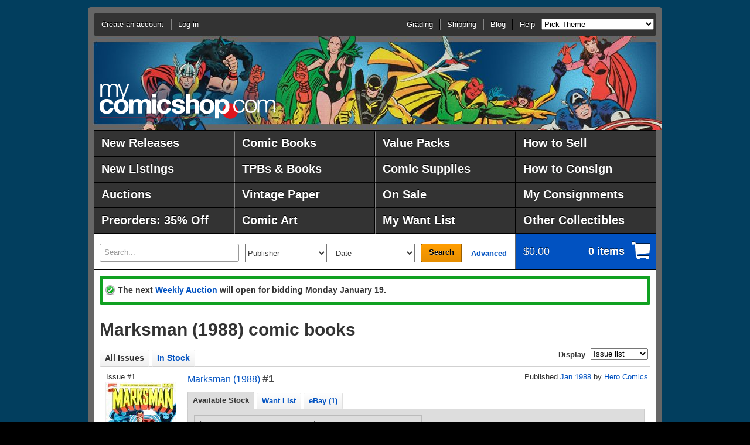

--- FILE ---
content_type: text/html;charset=UTF-8
request_url: https://www.mycomicshop.com/search?TID=281841
body_size: 8318
content:
<!DOCTYPE HTML PUBLIC "-//W3C//DTD HTML 4.01//EN" "http://www.w3.org/TR/html4/strict.dtd">
<html>
<head>
<!-- Google Tag Manager -->
<script>(function(w,d,s,l,i){w[l]=w[l]||[];w[l].push({'gtm.start':
new Date().getTime(),event:'gtm.js'});var f=d.getElementsByTagName(s)[0],
j=d.createElement(s),dl=l!='dataLayer'?'&l='+l:'';j.async=true;j.src=
'https://www.googletagmanager.com/gtm.js?id='+i+dl;f.parentNode.insertBefore(j,f);
})(window,document,'script','dataLayer','GTM-N59DZ8ZJ');</script>
<!-- End Google Tag Manager -->


<!-- Reddit Pixel -->
<script>
!function(w,d){if(!w.rdt){var p=w.rdt=function(){p.sendEvent?p.sendEvent.apply(p,arguments):p.callQueue.push(arguments)};p.callQueue=[];var t=d.createElement("script");t.src="https://www.redditstatic.com/ads/pixel.js",t.async=!0;var s=d.getElementsByTagName("script")[0];s.parentNode.insertBefore(t,s)}}(window,document);rdt('init','t2_jal5w');rdt('track', 'PageVisit');
</script>
<!-- DO NOT MODIFY UNLESS TO REPLACE A USER IDENTIFIER -->
<!-- End Reddit Pixel -->



<meta http-equiv="content-type" content="text/html; charset=utf-8">
<meta name="mssmarttagspreventparsing" content="true">
<meta http-equiv="imagetoolbar" content="no">
<meta name="msvalidate.01" content="EDFB82BEF45D0BF5A08167273571B0DF" />


<title>Marksman (1988) comic books</title>



<meta name="author" content="MyComicShop">

<link rel="icon" href="https://media.mycomicshop.com/assets/images/favicon.ico" type="image/x-icon">
<link rel="shortcut icon" href="https://media.mycomicshop.com/assets/images/favicon.ico" type="image/x-icon">



	
				
					
						
						

						<script src="//ajax.googleapis.com/ajax/libs/jquery/1.7.2/jquery.min.js"></script>
						<script src="//ajax.googleapis.com/ajax/libs/jqueryui/1.11.0/jquery-ui.min.js"></script>

						
							
								
								
									<LINK REL="stylesheet" href="/assets/www/Print-min.css" type="text/css" media="print">
								
								
									<LINK REL="stylesheet" href="/assets/www/Steel-min.css?ver=2" type="text/css">
								
								
							

							
							
								<script type="text/javascript" src="/assets/www/Steel.js"></script>
							
						
						
					
				
			
	<link rel="stylesheet" href="/js/jquery.countdown.css">
	<script src="/js/jquery.countdown.js"></script>

	



<!-- Meta Pixel Code -->
<script>
!function(f,b,e,v,n,t,s)
{if(f.fbq)return;n=f.fbq=function(){n.callMethod?
n.callMethod.apply(n,arguments):n.queue.push(arguments)};
if(!f._fbq)f._fbq=n;n.push=n;n.loaded=!0;n.version='2.0';
n.queue=[];t=b.createElement(e);t.async=!0;
t.src=v;s=b.getElementsByTagName(e)[0];
s.parentNode.insertBefore(t,s)}(window, document,'script',
'https://connect.facebook.net/en_US/fbevents.js');
fbq('init', '192524144601751');
fbq('track', 'PageView');
</script>
<noscript><img height="1" width="1" style="display:none"
src="https://www.facebook.com/tr?id=192524144601751&ev=PageView&noscript=1"
/></noscript>
<!-- End Meta Pixel Code -->


<!-- START Global site tag (gtag.js) - Google Ads: 1071189473 -->
<script async src="https://www.googletagmanager.com/gtag/js?id=AW-1071189473"></script>
<script>
  window.dataLayer = window.dataLayer || [];
  function gtag(){dataLayer.push(arguments);}
  gtag('js', new Date());

  gtag('config', 'AW-1071189473');





</script>
<!-- END Global site tag (gtag.js) - Google Ads: 1071189473 -->



<script async src="https://www.googletagmanager.com/gtag/js?id=G-ETPZ952XTZ"></script>
<script>
  window.dataLayer = window.dataLayer || [];
  function gtag(){dataLayer.push(arguments);}
  gtag('js', new Date());

  gtag('config', 'G-ETPZ952XTZ');
</script>
</head>
		


	<body class="cols-1 theme-avengersbronze1">

<!-- Google Tag Manager (noscript) -->
<noscript><iframe src="https://www.googletagmanager.com/ns.html?id=GTM-N59DZ8ZJ"
height="0" width="0" style="display:none;visibility:hidden"></iframe></noscript>
<!-- End Google Tag Manager (noscript) -->
<div id="page">
	<div id="header">
		<div id="logo"><a href="/">MyComicShop</a></div>
		<div class="nav-menu">
			<ul id="nav-session">
				
				
					<li class="account">
						<a href="https://www.mycomicshop.com/login">Create an account</a>
					</li>
					<li class="login">
						<a href="https://www.mycomicshop.com/login">Log in</a>
					</li>
				
			</ul>
			
				<ul class="nav-utility">
					<li><a href="/help/grading">Grading</a></li>
					<li><a href="/help/shipping">Shipping</a></li>
					<li><a href="https://mycomicshop.wordpress.com/">Blog</a></li>
					<li><a href="/help">Help</a></li>

					
					<li><select id="setbgtheme"><option value="">Pick Theme</option>
					<option value="minimize">[Minimize Header]</option>

					<option value="holidaychipdale1">Christmas: Chip &amp; Dale</option>
					<option value="holidayfrosty1">Christmas: Frosty</option>
					<option value="holidaysantastandard1">Christmas: Santa</option>
					<option value="holidayrudolph1">Christmas: Rudolph</option>
					<option value="holidaywoodywoodpecker1">Christmas: W. Woodpecker</option>

					<option value="adamstrange1">Adam Strange</option>
					<option value="anomaly1">Anomaly</option>
					<option value="aquaman1">Aquaman</option>
					<option value="archie1">Archie</option>
					<option value="avengers1">Avengers</option>
					<option value="avengersbronze1">Avengers-70s</option>
					<option value="batman1">Batman 1</option>
					<option value="batman2">Batman 2</option>
					<option value="bettyveronica1">Betty &amp; Veronica</option>
					<option value="blackpanther1">Black Panther</option>
					<option value="blackhawk1">Blackhawk</option>
					<option value="bone1">Bone</option>
					<option value="captainamerica1">Captain America</option>
					<option value="captainatom1">Captain Atom</option>
					<option value="captainmarvel1">Captain Marvel</option>
					<option value="casper1">Casper</option>
					<option value="cerebus1">Cerebus</option>
					<option value="conan1">Conan 1</option>
					<option value="conan2">Conan 2</option>
					<option value="daredevil1">Daredevil</option>
					<option value="deadpool1">Deadpool</option>
					<option value="defenders1">Defenders</option>
					<option value="dennismenace1">Dennis the Menace</option>
					<option value="drdoom1">Doctor Doom</option>
					<option value="drstrange1">Doctor Strange</option>
					<option value="donaldduck1">Donald Duck</option>
					<option value="dragonballz1">Dragonball Z</option>
					<option value="vaultofhorror1">EC: Vault of Horror</option>
					<option value="weirdscience1">EC: Weird Science</option>
					<option value="fantasticfour1">Fantastic Four</option>
					<option value="flash1">The Flash</option>
					<option value="fullmetalalchemist1">Full Metal Alchemist</option>
					<option value="galactus1">Galactus</option>
					<option value="ghostrider1">Ghost Rider</option>
					<option value="gijoe1">GI Joe</option>
					<option value="goon1">Goon</option>
					<option value="greenarrow1">Green Arrow</option>
					<option value="greengoblin1">Green Goblin</option>
					<option value="greenlantern1">Green Lantern</option>
					<option value="hawkman1">Hawkman</option>
					<option value="hellblazer1">Hellblazer</option>
					<option value="hellboy1">Hellboy</option>
					<option value="houseofmystery1">House of Mystery</option>
					<option value="hulk1">Incredible Hulk</option>
					<option value="invincible1">Invincible</option>
					<option value="ironfist1">Iron Fist</option>
					<option value="ironman1">Iron Man</option>
					<option value="jimmyolsen1">Jimmy Olsen</option>
					<option value="joker1">The Joker</option>
					<option value="justiceleague1">Justice League</option>
					<option value="legionofsuperheroes1">Legion of Super Heroes</option>
					<option value="lukecage1">Luke Cage</option>
					<option value="lulu1">Little Lulu</option>
					<option value="loislane1">Lois Lane</option>
					<option value="looneytunes1">Looney Tunes</option>
					<option value="magneto1">Magneto</option>
					<option value="masterkungfu1">Master of Kung Fu</option>
					<option value="moonknight1">Moon Knight</option>
					<option value="nickfury1">Nick Fury</option>
					<option value="ourarmyatwar1">Our Army at War</option>
					<option value="phantom1">Phantom</option>
					<option value="punisher1">The Punisher</option>
					<option value="rawhidekid1">Rawhide Kid</option>
					<option value="redsonja1">Red Sonja</option>
					<option value="richierich1">Richie Rich</option>
					<option value="robin1">Robin</option>
					<option value="rom1">ROM, Spaceknight</option>
					<option value="romance1">Romance Comics</option>
					<option value="scottpilgrim1">Scott Pilgrim</option>
					<option value="sgtfury1">Sgt. Fury</option>
					<option value="silversurfer1">Silver Surfer</option>
					<option value="spawn1">Spawn</option>
					<option value="spectre1">The Spectre</option>
					<option value="spiderman1">Spider-Man</option>
					<option value="submariner1">Submariner</option>
					<option value="superboy1">Superboy</option>
					<option value="supergirl1">Supergirl</option>
					<option value="superman1">Superman</option>
					<option value="swampthing1">Swamp Thing</option>
					<option value="talestoastonish1">Tales to Astonish</option>
					<option value="tarzan1">Tarzan</option>
					<option value="teentitans1">Teen Titans</option>
					<option value="tmnt1">Teenage Mutant Ninja Turtles</option>
					<option value="thanos1">Thanos</option>
					<option value="thor1">Thor</option>
					<option value="tombofdracula1">Tomb of Dracula</option>
					<option value="transformers1">Transformers</option>
					<option value="walkingdead1">Walking Dead</option>
					<option value="watchmen1">Watchmen</option>
					<option value="wendy1">Wendy</option>
					<option value="westernphotocovers1">Western Photo Covers</option>
					<option value="wolverine1">Wolverine</option>
					<option value="wonderwoman1">Wonder Woman</option>
					<option value="xmen1">X-Men 1</option>
					<option value="xmen2">X-Men 2</option>
					</select></li>
					
				</ul>
			
		</div>
	</div>
	
		<div id="nav-main">
			<style>
			#nav-main li {
				width: 240px;
			}

			#nav-main a {
				width: 212px;
				font-size: 1.5em;
				line-height: 2.0;
				}

			

			</style>

			<ul class="group">
				<li><a href="/newreleases">New Releases</a></li>
				<li><a href="/comicbooks">Comic Books</a></li>
				<li><a href="/valuepacks">Value Packs</a></li>
				<li><a href="/webuycomics">How to Sell</a></li>

				<li><a href="/newlistings">New Listings</a></li>
				<li><a href="/graphicnovels">TPBs &amp; Books</a></li>
				<li><a href="/comicsupplies">Comic Supplies</a></li>
				<li><a href="/webuycomics/consignmentterms">How to Consign</a></li>


				<li><a href="/auctions">Auctions</a></li>
				<li><a href="/vintagepaper">Vintage Paper</a></li>
				
					<li><a href="/onsale">On Sale</a></li>
				
				<li><a href="/account/consignment">My Consignments</a></li>



				<li><a href="/subscriptionservice">Preorders: 35% Off</a></li>
				<li><a href="/comicart">Comic Art</a></li>
				<li><a href="/wantlist">My Want List</a></li>
				<li><a href="/outlet">Other Collectibles</a></li>
			</ul>

			
		</div>
		
	
	<div id="main">
		
			<div id="site-tools" class="group">
				<form action="/search" method="get" id="search">
					<div>

						<label for="search-text">
							<em>Search</em>
							
							
						</label>
						<input type="text" id="search-text" name="q" value="Search..." >
						<select name="pubid" class="publisher">
							<option value="">Publisher</option>
							<option value="10221">Marvel</option>
							<option value="8561">DC</option>
							<option value="9661">Image</option>
							<option value="8651">Dark Horse</option>
							<option value="22971">IDW Publishing</option>
							<option value="32961">Boom Studios</option>
							<option value="12371">CrossGen</option>
							<option value="11711">Valiant</option>
							<option value="7561">Archie</option>
							<option value="8281">Charlton</option>
							<option value="8741">Dell</option>
							<option value="9381">Gold Key</option>
							<option value="9501">Harvey</option>
							<option value="">-------------</option>
							<option value="" class="more">Other publishers...</option>
						</select>
						<select name="PubRng">
							<option value="">Date</option><option value="DW_0">This week</option><option value="DW_1">Last week</option><option value="ASM_1">Past month</option><option value="ASM_2">2 months</option><option value="ASM_3">3 months</option><option value="ASM_6">6 months</option><option value="ASM_12">1 year</option><option value="ASM_24">2 years</option><option value="1800-1979">Pre 1980</option><option value="1800-1969">Pre 1970</option><option value="1800-1959">Pre 1960</option><option value="1800-1949">Pre 1950</option><option value="1800-1939">Pre 1940</option>
							<option value="2000-2026">2000-2026</option>
							<option value="1990-1999">1990s</option><option value="1980-1989">1980s</option><option value="1970-1979">1970s</option><option value="1960-1969">1960s</option><option value="1950-1959">1950s</option><option value="1940-1949">1940s</option><option value="1996-2000">1996-2000</option><option value="1990-1995">1991-1995</option><option value="1986-1990">1986-1990</option><option value="1981-1985">1981-1985</option><option value="1976-1980">1976-1980</option><option value="1971-1975">1971-1975</option><option value="1966-1970">1966-1970</option><option value="1961-1965">1961-1965</option><option value="1956-1960">1956-1960</option><option value="1951-1955">1951-1955</option><option value="1946-1950">1946-1950</option><option value="1941-1945">1940-1945</option>
						</select>
						<button type="submit">Search</button>
						<a class="advanced" href="/advancedsearch">Advanced</a>
					</div>
				</form>
				<div class="cart">
					<a href="/cart">
						<span>
							<strong>$0.00</strong>
							<em>0 items</em>
						</span>
						
					</a>
				</div>
			</div>

		

		
			<noscript>
				<div class="message notice">
					<p>JavaScript must be enabled to use this site. Please enable JavaScript in your browser and refresh the page.</p>
				</div>
			</noscript>

										 						 
			
			

						
			

			

			
			
						
			
				
			
			
			
	

			
			

			
			


			

				

				
				
				
					<div class="message success">
						
							
								<p>The next <a href="/auctions?agid=796">Weekly Auction</a>
								will open for bidding Monday January 19.</p>
							
						
					</div>
				

				

				

			

		
		
		
<div id="content">

	<div class="primary">
		<h1 class="top">Marksman (1988) comic books</h1>
		







		
			
				

		
	



	
	

	

	


	







	



	












	

	

	

	

	

	

	

	

	

	

	
	

	

	

	


	

	

	

	

	

	

	

	

	

	

	

	

	

	

	

	

	

	

	

	

	

	

	

	

	

	

	

	

	


	

	





		

<div class="search-results">
	<div class="sections">
		
			<ul class="nav-sections">
				
				
					<li class="ui-tabs-selected"><span>All Issues</span></li>
					<li><a href="search?tid=281841&amp;mingr=0">In Stock</a></li>
					
					
					
				
				
				<li class="slideright">
					<form action="" method="post" class="displayas">
						<div>
							<label>Display</label>
							<select class="setdisplayas">
								
									
									<option value="issuelist" selected>Issue list</option>
									<option value="issuegallery">Cover gallery</option>
								
							</select>
						</div>
					</form>
					
				</li>
			</ul>
		
		<div class="section" id="resultstab">
			
			<ul class="results-detailed">




<li class="issue">

<a name="5991021"></a>


<div class="imgcol">
	
		
			Issue #1<br>
		
	




	
		
			
		
		
		
			
			<span class="img"><a id="5991021" class="fancyboxthis" rel="fancyboxgallery1" href="https://media.mycomicshop.com/n_iv/600/716761.jpg" title="Marksman #1 " ><img src="https://media.mycomicshop.com/n_iv/120/716761.jpg" width="120" alt="Marksman (1988) 1"></a></span><br>
		
		
	
			




</div>

<div class="othercol">
	<div class="group">
		<div class="othercolleft">
			
				<div class="title"><a href="/search?TID=281841">Marksman (1988)</a> <span class="issuenum"><strong>#1</strong></span></div>
			
			
		</div>
		
			<div class="othercolright">Published
			
				
				
					
					
						<a href="/search?minyrmo=198801&maxyrmo=198801">Jan 1988</a>
					
				
			
			
				by <a href="/search?pl=Hero%20Comics">Hero Comics</a>.
			
			</div>
		
	</div>



	<div class="othercolfullwidth">

		<div class="issuedetailtabs">
			<ul class="nav-sections">
				
					<li class="ui-tabs-selected"><a href="#tab-addtocart-5991021">Available Stock</a></li>
				
				
				
					<li><a href="/ajax/tab_wantlist?IVID=5991021">Want List</a></li>
				
				
					<li><a href="#tab-ebaylistings-5991021">eBay (1)</a></li>
				
				
				
				
			</ul>

			<div id="tab-addtocart-5991021">
				<div class="tabcontents">

				

				
					

		

<div class="issuegrades">




	
		

		

		<table class="issuestock">
		

			

			
				
					<tr>
						
				

				
					<td itemscope itemtype="http://schema.org/Product">
				


	

	

	

	

	

	

	

	

	

	

	
		
		

			

			<meta itemprop="name" content="Marksman (1988) 1 FN" />
		    <meta itemprop="sku" content="61159374" />
			<meta itemprop="url" content="https://www.mycomicshop.com/search?ItemID=61159374" />
			
			<meta itemprop="itemCondition" content="Used" />
			
				<meta itemprop="offers" itemscope itemtype="http://schema.org/Offer">
					
						
					
					<meta itemprop="priceCurrency" content="USD" />
					<meta itemprop="price" content="2.65" />
					<meta itemprop="availability" content="http://schema.org/InStock"/>
				</meta>
			

			<div class="group">
				<div class="addcart">
					
						
							
						
						
							<a href="/cart?AddItemID=61159374" title="Add to cart" data-price=" 2.65">Add to cart<br>Fine <img src="https://media.mycomicshop.com/assets/images/cart_16.gif" alt="Add to cart"></a>
						
					
				</div>

				

				<div class="hasscan">
					$2.65<br>
					
					
				</div>
			</div>

			<div class="cartmsg">
				
			</div>
		

		

		

		
				</td>
				
				
			
		

			

			
				

				
					<td itemscope itemtype="http://schema.org/Product">
				


	

	

	

	

	

	

	

	

	

	

	

	

	
		
		

			

			<meta itemprop="name" content="Marksman (1988) 1 FN" />
		    <meta itemprop="sku" content="63001018" />
			<meta itemprop="url" content="https://www.mycomicshop.com/search?ItemID=63001018" />
			
			<meta itemprop="itemCondition" content="Used" />
			
				<meta itemprop="offers" itemscope itemtype="http://schema.org/Offer">
					
						
					
					<meta itemprop="priceCurrency" content="USD" />
					<meta itemprop="price" content="2.65" />
					<meta itemprop="availability" content="http://schema.org/InStock"/>
				</meta>
			

			<div class="group">
				<div class="addcart">
					
						
							
						
						
							<a href="/cart?AddItemID=63001018" title="Add to cart" data-price=" 2.65">Add to cart<br>Fine <img src="https://media.mycomicshop.com/assets/images/cart_16.gif" alt="Add to cart"></a>
						
					
				</div>

				

				<div class="hasscan">
					$2.65<br>
					
					
				</div>
			</div>

			<div class="cartmsg">
				
			</div>
		

		

		

		
				</td>
				
				
			
		

			

			
		

			

			
		
		
			</tr>
		
		</table>

	

</div>

		
				

				
				
				
					
					

					<p>Cover pencils by Pete McDonnell, inks by Gordon. "The Origin of the Marksman," script by Steve Perrin, pencils by Pete McDonnell, inks by Jim Janes; In this classic first issue, secrets of the origin (told in flashback) of the Marksman are revealed; Marksman battles the Demon. "Ghost Story" starring the occult detective, Rose, script by Dennis Mallonee, pencils by Walt Davis, inks by Dell Barras. 36 pgs., full color. $1.95.
					
						Cover price $1.95.
					</p>
					
					
					
				
				</div>
				
			</div>


			<div id="tab-ebaylistings-5991021">
				<div class="tabcontents ebaylistings">
					

					
						<p>
							The listing below is from eBay, and 
							MyComicShop is not responsible for this item in any way. 
							Some listings shown here may no longer be available if they sold or were ended by the seller after we last
							retrieved the listing details.
						</p>
						<table>
							
								
									
									<tr>
									
									
										<td class="r">
											$9
										</td>
										<td><a href="https://www.ebay.com/i/317707771131?mkevt=1&mkcid=1&mkrid=711-53200-19255-0&campid=5338825302" target="_blank">The Marksman #1 (Hero Comics, 1980s) Origin Issue Indie Superhero VF/NM C341</a></td>
									
									</tr>
								
							
						</table>

						
						<p>
							Clicking on the links to the eBay listings shown above and then making a purchase may 
							result in MyComicShop earning a commission from the eBay Partner Network. 
						</p>
					
					
				</div>
			</div>

			
		</div>

	</div>
</div>
</li>



<li class="issue">

<a name="8860071"></a>


<div class="imgcol">
	
		
			Issue #2<br>
		
	




	
		
			
		
		
		
			
			<span class="img"><a id="8860071" class="fancyboxthis" rel="fancyboxgallery1" href="https://media.mycomicshop.com/n_iv/600/879829.jpg" title="Marksman #2 " ><img src="https://media.mycomicshop.com/n_iv/120/879829.jpg" width="120" alt="Marksman (1988) 2"></a></span><br>
		
		
	
			




</div>

<div class="othercol">
	<div class="group">
		<div class="othercolleft">
			
				<div class="title"><a href="/search?TID=281841">Marksman (1988)</a> <span class="issuenum"><strong>#2</strong></span></div>
			
			
		</div>
		
			<div class="othercolright">Published
			
				
				
					
					
						<a href="/search?minyrmo=198802&maxyrmo=198802">Feb 1988</a>
					
				
			
			
				by <a href="/search?pl=Hero%20Comics">Hero Comics</a>.
			
			</div>
		
	</div>



	<div class="othercolfullwidth">

		<div class="issuedetailtabs">
			<ul class="nav-sections">
				
					<li class="ui-tabs-selected"><a href="#tab-addtocart-8860071">Available Stock</a></li>
				
				
				
					<li><a href="/ajax/tab_wantlist?IVID=8860071">Want List</a></li>
				
				
				
					<li><a href="/ajax/tab_issuecontent?IVID=8860071">Contents</a></li>
				
				
				
			</ul>

			<div id="tab-addtocart-8860071">
				<div class="tabcontents">

				

				
					

		

<div class="issuegrades">




	
		

		

		<table class="issuestock">
		

			

			
				
					<tr>
						
				

				
					<td itemscope itemtype="http://schema.org/Product">
				


	

	

	

	

	

	

	

	

	
		
		

			

			<meta itemprop="name" content="Marksman (1988) 2 FN" />
		    <meta itemprop="sku" content="59810014" />
			<meta itemprop="url" content="https://www.mycomicshop.com/search?ItemID=59810014" />
			
			<meta itemprop="itemCondition" content="Used" />
			
				<meta itemprop="offers" itemscope itemtype="http://schema.org/Offer">
					
						
					
					<meta itemprop="priceCurrency" content="USD" />
					<meta itemprop="price" content="2.65" />
					<meta itemprop="availability" content="http://schema.org/InStock"/>
				</meta>
			

			<div class="group">
				<div class="addcart">
					
						
							
						
						
							<a href="/cart?AddItemID=59810014" title="Add to cart" data-price=" 2.65">Add to cart<br>Fine <img src="https://media.mycomicshop.com/assets/images/cart_16.gif" alt="Add to cart"></a>
						
					
				</div>

				

				<div class="hasscan">
					$2.65<br>
					
					
				</div>
			</div>

			<div class="cartmsg">
				
			</div>
		

		

		

		
				</td>
				
				
			
		

			

			
				

				
					<td itemscope itemtype="http://schema.org/Product">
				


	

	

	

	

	

	

	

	

	

	

	

	

	

	
		
		

			

			<meta itemprop="name" content="Marksman (1988) 2 FN" />
		    <meta itemprop="sku" content="63092943" />
			<meta itemprop="url" content="https://www.mycomicshop.com/search?ItemID=63092943" />
			
			<meta itemprop="itemCondition" content="Used" />
			
				<meta itemprop="offers" itemscope itemtype="http://schema.org/Offer">
					
						
					
					<meta itemprop="priceCurrency" content="USD" />
					<meta itemprop="price" content="2.65" />
					<meta itemprop="availability" content="http://schema.org/InStock"/>
				</meta>
			

			<div class="group">
				<div class="addcart">
					
						
							
						
						
							<a href="/cart?AddItemID=63092943" title="Add to cart" data-price=" 2.65">Add to cart<br>Fine <img src="https://media.mycomicshop.com/assets/images/cart_16.gif" alt="Add to cart"></a>
						
					
				</div>

				

				<div class="hasscan">
					$2.65<br>
					
					
				</div>
			</div>

			<div class="cartmsg">
				
			</div>
		

		

		

		
				</td>
				
				
			
		

			

			
		
		
			</tr>
		
		</table>

	

</div>

		
				

				
				
				
					
					

					<p>Cover pencils by Pete McDonnell, inks by Gordon. "Pandemonium," script by Steve Perrin, pencils by Pete McDonnell, inks by Jeff Albrecht; The Marksman origin (told in flashback) part two; Marksman battles the Demon. "The Return of Doctor Death" starring the occult detective, Rose, script by Dennis Mallonee, pencils by Walt Davis, inks by Dell Barras. 36 pgs., full color. $1.95.
					
						Cover price $1.95.
					</p>
					
					
					
				
				</div>
				
			</div>


			<div id="tab-ebaylistings-8860071">
				<div class="tabcontents ebaylistings">
					

					
					
				</div>
			</div>

			
		</div>

	</div>
</div>
</li>



<li class="issue">

<a name="5991071"></a>


<div class="imgcol">
	
		
			Issue #3<br>
		
	




	
		
			
		
		
		
			
			<span class="img"><a id="5991071" class="fancyboxthis" rel="fancyboxgallery1" href="https://media.mycomicshop.com/n_iv/600/716139.jpg" title="Marksman #3 " ><img src="https://media.mycomicshop.com/n_iv/120/716139.jpg" width="120" alt="Marksman (1988) 3"></a></span><br>
		
		
	
			




</div>

<div class="othercol">
	<div class="group">
		<div class="othercolleft">
			
				<div class="title"><a href="/search?TID=281841">Marksman (1988)</a> <span class="issuenum"><strong>#3</strong></span></div>
			
			
		</div>
		
			<div class="othercolright">Published
			
				
				
					
					
						<a href="/search?minyrmo=198804&maxyrmo=198804">Apr 1988</a>
					
				
			
			
				by <a href="/search?pl=Hero%20Comics">Hero Comics</a>.
			
			</div>
		
	</div>



	<div class="othercolfullwidth">

		<div class="issuedetailtabs">
			<ul class="nav-sections">
				
					<li class="ui-tabs-selected"><a href="#tab-addtocart-5991071">Available Stock</a></li>
				
				
				
					<li><a href="/ajax/tab_wantlist?IVID=5991071">Want List</a></li>
				
				
				
					<li><a href="/ajax/tab_issuecontent?IVID=5991071">Contents</a></li>
				
				
				
			</ul>

			<div id="tab-addtocart-5991071">
				<div class="tabcontents">

				

				
					

		

<div class="issuegrades">




	
		

		

		<table class="issuestock">
		

			

			
				
					<tr>
						
				

				
					<td itemscope itemtype="http://schema.org/Product">
				


	

	

	

	

	

	

	

	

	

	

	

	

	

	

	
		
		

			

			<meta itemprop="name" content="Marksman (1988) 3 FN" />
		    <meta itemprop="sku" content="63092944" />
			<meta itemprop="url" content="https://www.mycomicshop.com/search?ItemID=63092944" />
			
			<meta itemprop="itemCondition" content="Used" />
			
				<meta itemprop="offers" itemscope itemtype="http://schema.org/Offer">
					
						
					
					<meta itemprop="priceCurrency" content="USD" />
					<meta itemprop="price" content="2.65" />
					<meta itemprop="availability" content="http://schema.org/InStock"/>
				</meta>
			

			<div class="group">
				<div class="addcart">
					
						
							
						
						
							<a href="/cart?AddItemID=63092944" title="Add to cart" data-price=" 2.65">Add to cart<br>Fine <img src="https://media.mycomicshop.com/assets/images/cart_16.gif" alt="Add to cart"></a>
						
					
				</div>

				

				<div class="hasscan">
					$2.65<br>
					
					
				</div>
			</div>

			<div class="cartmsg">
				
			</div>
		

		

		

		
				</td>
				
				
			
		

			

			
				

				
					<td itemscope itemtype="http://schema.org/Product">
				


	

	

	
		
		

			

			<meta itemprop="name" content="Marksman (1988) 3 VG" />
		    <meta itemprop="sku" content="52566287" />
			<meta itemprop="url" content="https://www.mycomicshop.com/search?ItemID=52566287" />
			
			<meta itemprop="itemCondition" content="Used" />
			
				<meta itemprop="offers" itemscope itemtype="http://schema.org/Offer">
					
						
					
					<meta itemprop="priceCurrency" content="USD" />
					<meta itemprop="price" content="2.65" />
					<meta itemprop="availability" content="http://schema.org/InStock"/>
				</meta>
			

			<div class="group">
				<div class="addcart">
					
						
							
						
						
							<a href="/cart?AddItemID=52566287" title="Add to cart" data-price=" 2.65">Add to cart<br>Very Good <img src="https://media.mycomicshop.com/assets/images/cart_16.gif" alt="Add to cart"></a>
						
					
				</div>

				

				<div class="hasscan">
					$2.65<br>
					
					
				</div>
			</div>

			<div class="cartmsg">
				
			</div>
		

		

		

		
				</td>
				
				
			
		

			

			
		
		
			</tr>
		
		</table>

	

</div>

		
				

				
				
				
					
					

					<p>Cover pencils by Pete McDonnell, inks by Gordon. "Resolutions," script by Steve Perrin, pencils by Pete McDonnell, inks by Jeff Albrecht; the thrilling conclusion to the origin of the Marksman, with special guest appearances by Icestar and Rose; Marksman battles the Demon. "The Mystery of Brother Basilisk," script by Dennis Mallonee, art by E. R. Cruz; Rose takes on the menace of Brother Basilisk. 36 pgs., full color. $1.95.
					
						Cover price $1.95.
					</p>
					
					
					
				
				</div>
				
			</div>


			<div id="tab-ebaylistings-5991071">
				<div class="tabcontents ebaylistings">
					

					
					
				</div>
			</div>

			
		</div>

	</div>
</div>
</li>



<li class="issue">

<a name="5991111"></a>


<div class="imgcol">
	
		
			Issue #4<br>
		
	




	
		
			
		
		
		
			
			<span class="img"><a id="5991111" class="fancyboxthis" rel="fancyboxgallery1" href="https://media.mycomicshop.com/n_iv/600/716763.jpg" title="Marksman #4 " ><img src="https://media.mycomicshop.com/n_iv/120/716763.jpg" width="120" alt="Marksman (1988) 4"></a></span><br>
		
		
	
			




</div>

<div class="othercol">
	<div class="group">
		<div class="othercolleft">
			
				<div class="title"><a href="/search?TID=281841">Marksman (1988)</a> <span class="issuenum"><strong>#4</strong></span></div>
			
			
		</div>
		
			<div class="othercolright">Published
			
				
				
					
					
						<a href="/search?minyrmo=198806&maxyrmo=198806">Jun 1988</a>
					
				
			
			
				by <a href="/search?pl=Hero%20Comics">Hero Comics</a>.
			
			</div>
		
	</div>



	<div class="othercolfullwidth">

		<div class="issuedetailtabs">
			<ul class="nav-sections">
				
					<li class="ui-tabs-selected"><a href="#tab-addtocart-5991111">Available Stock</a></li>
				
				
				
					<li><a href="/ajax/tab_wantlist?IVID=5991111">Want List</a></li>
				
				
				
					<li><a href="/ajax/tab_issuecontent?IVID=5991111">Contents</a></li>
				
				
				
			</ul>

			<div id="tab-addtocart-5991111">
				<div class="tabcontents">

				

				
					

		

<div class="issuegrades">




	
		

		

		<table class="issuestock">
		

			

			
				
					<tr>
						
				

				
					<td itemscope itemtype="http://schema.org/Product">
				


	

	

	

	

	

	

	

	

	

	
		
		

			

			<meta itemprop="name" content="Marksman (1988) 4 FN" />
		    <meta itemprop="sku" content="59825024" />
			<meta itemprop="url" content="https://www.mycomicshop.com/search?ItemID=59825024" />
			
			<meta itemprop="itemCondition" content="Used" />
			
				<meta itemprop="offers" itemscope itemtype="http://schema.org/Offer">
					
						
					
					<meta itemprop="priceCurrency" content="USD" />
					<meta itemprop="price" content="2.65" />
					<meta itemprop="availability" content="http://schema.org/InStock"/>
				</meta>
			

			<div class="group">
				<div class="addcart">
					
						
							
						
						
							<a href="/cart?AddItemID=59825024" title="Add to cart" data-price=" 2.65">Add to cart<br>Fine <img src="https://media.mycomicshop.com/assets/images/cart_16.gif" alt="Add to cart"></a>
						
					
				</div>

				

				<div class="hasscan">
					$2.65<br>
					
					
				</div>
			</div>

			<div class="cartmsg">
				
			</div>
		

		

		

		
				</td>
				
				
			
		

			

			
				

				
					<td itemscope itemtype="http://schema.org/Product">
				


	

	

	

	

	

	

	

	

	

	

	

	
		
		

			

			<meta itemprop="name" content="Marksman (1988) 4 FN" />
		    <meta itemprop="sku" content="62800302" />
			<meta itemprop="url" content="https://www.mycomicshop.com/search?ItemID=62800302" />
			
			<meta itemprop="itemCondition" content="Used" />
			
				<meta itemprop="offers" itemscope itemtype="http://schema.org/Offer">
					
						
					
					<meta itemprop="priceCurrency" content="USD" />
					<meta itemprop="price" content="2.65" />
					<meta itemprop="availability" content="http://schema.org/InStock"/>
				</meta>
			

			<div class="group">
				<div class="addcart">
					
						
							
						
						
							<a href="/cart?AddItemID=62800302" title="Add to cart" data-price=" 2.65">Add to cart<br>Fine <img src="https://media.mycomicshop.com/assets/images/cart_16.gif" alt="Add to cart"></a>
						
					
				</div>

				

				<div class="hasscan">
					$2.65<br>
					
					
				</div>
			</div>

			<div class="cartmsg">
				
			</div>
		

		

		

		
				</td>
				
				
			
		

			

			
		
		
			</tr>
		
		</table>

	

</div>

		
				

				
				
				
					
					

					<p>Cover pencils by Pete McDonnell, inks by A.G. "New Friends, Old Enemies," script by Steve Perrin, pencils by Pete McDonnell, inks by Jeff Albrecht; The Marksman takes on the threat of Doctor Destroyer and the abominable Ogre. "With a Little Help From a Friend," script by Dennis Mallonee, art by E. R. Cruz; Flare teams up with Rose to deal with the threat of Brother Basilisk. 36 pgs., full color. $1.95.
					
						Cover price $1.95.
					</p>
					
					
					
				
				</div>
				
			</div>


			<div id="tab-ebaylistings-5991111">
				<div class="tabcontents ebaylistings">
					

					
					
				</div>
			</div>

			
		</div>

	</div>
</div>
</li>



<li class="issue">

<a name="5991141"></a>


<div class="imgcol">
	
		
			Issue #5<br>
		
	




	
		
			
		
		
		
			
			<span class="img"><a id="5991141" class="fancyboxthis" rel="fancyboxgallery1" href="https://media.mycomicshop.com/n_iv/600/716769.jpg" title="Marksman #5 " ><img src="https://media.mycomicshop.com/n_iv/120/716769.jpg" width="120" alt="Marksman (1988) 5"></a></span><br>
		
		
	
			




</div>

<div class="othercol">
	<div class="group">
		<div class="othercolleft">
			
				<div class="title"><a href="/search?TID=281841">Marksman (1988)</a> <span class="issuenum"><strong>#5</strong></span></div>
			
			
		</div>
		
			<div class="othercolright">Published
			
				
				
					
					
						<a href="/search?minyrmo=198808&maxyrmo=198808">Aug 1988</a>
					
				
			
			
				by <a href="/search?pl=Hero%20Comics">Hero Comics</a>.
			
			</div>
		
	</div>



	<div class="othercolfullwidth">

		<div class="issuedetailtabs">
			<ul class="nav-sections">
				
					<li class="ui-tabs-selected"><a href="#tab-addtocart-5991141">Available Stock</a></li>
				
				
				
					<li><a href="/ajax/tab_wantlist?IVID=5991141">Want List</a></li>
				
				
				
					<li><a href="/ajax/tab_issuecontent?IVID=5991141">Contents</a></li>
				
				
				
			</ul>

			<div id="tab-addtocart-5991141">
				<div class="tabcontents">

				

				
					

		

<div class="issuegrades">




	
		

		

		<table class="issuestock">
		

			

			
				
					<tr>
						
				

				
					<td itemscope itemtype="http://schema.org/Product">
				


	

	

	

	

	

	

	
		
		

			

			<meta itemprop="name" content="Marksman (1988) 5 VG" />
		    <meta itemprop="sku" content="57619715" />
			<meta itemprop="url" content="https://www.mycomicshop.com/search?ItemID=57619715" />
			
			<meta itemprop="itemCondition" content="Used" />
			
				<meta itemprop="offers" itemscope itemtype="http://schema.org/Offer">
					
						
					
					<meta itemprop="priceCurrency" content="USD" />
					<meta itemprop="price" content="2.65" />
					<meta itemprop="availability" content="http://schema.org/InStock"/>
				</meta>
			

			<div class="group">
				<div class="addcart">
					
						
							
						
						
							<a href="/cart?AddItemID=57619715" title="Add to cart" data-price=" 2.65">Add to cart<br>Very Good <img src="https://media.mycomicshop.com/assets/images/cart_16.gif" alt="Add to cart"></a>
						
					
				</div>

				

				<div class="hasscan">
					$2.65<br>
					
					
				</div>
			</div>

			<div class="cartmsg">
				
			</div>
		

		

		

		
				</td>
				
				
			
		

			

			
				

				
					<td itemscope itemtype="http://schema.org/Product">
				


	

	

	

	

	

	

	

	
		
		

			

			<meta itemprop="name" content="Marksman (1988) 5 VG" />
		    <meta itemprop="sku" content="57619716" />
			<meta itemprop="url" content="https://www.mycomicshop.com/search?ItemID=57619716" />
			
			<meta itemprop="itemCondition" content="Used" />
			
				<meta itemprop="offers" itemscope itemtype="http://schema.org/Offer">
					
						
					
					<meta itemprop="priceCurrency" content="USD" />
					<meta itemprop="price" content="2.65" />
					<meta itemprop="availability" content="http://schema.org/InStock"/>
				</meta>
			

			<div class="group">
				<div class="addcart">
					
						
							
						
						
							<a href="/cart?AddItemID=57619716" title="Add to cart" data-price=" 2.65">Add to cart<br>Very Good <img src="https://media.mycomicshop.com/assets/images/cart_16.gif" alt="Add to cart"></a>
						
					
				</div>

				

				<div class="hasscan">
					$2.65<br>
					
					
				</div>
			</div>

			<div class="cartmsg">
				
			</div>
		

		

		

		
				</td>
				
				
			
		
		
			</tr>
		
		</table>

	

</div>

		
				

				
				
				
					
					

					<p>Cover by Noly Zamora. "Unwelcome Visitors," script by Steve Perrin, pencils by Pete McDonnell, inks by Jeff Albrecht; Professor Muerte is in town, and this time he has super-powered allies to pit against the Marksman. "And the Dark Man Laughed," script by Dennis Mallonee, art by Noly Zamora; Rose travels to Scotland to face the bane of the moors. Continued in MARKSMAN ANNUAL #1. 36 pgs., full color. $1.95.
					
						Cover price $1.95.
					</p>
					
					
					
				
				</div>
				
			</div>


			<div id="tab-ebaylistings-5991141">
				<div class="tabcontents ebaylistings">
					

					
					
				</div>
			</div>

			
		</div>

	</div>
</div>
</li>


			</ul>
			
		</div>
	</div>

</div>


		
			
		

		






	</div>
	
</div>

	<div id="footer">
		
			<div id="features">
				<dl>
					<dt>We Buy Comics</dt>
					<dd>
						<a href="/webuycomics">We Buy Comics</a>: Gold, Silver, Bronze, high-grade Modern.
						Cash advances up to $1M available.
					</dd>
				</dl>
				<dl>
					<dt>Facebook</dt>
					<dd>
						<p>
							<a href="https://www.facebook.com/mycomicshop">Follow us on Facebook</a>
						</p>
					</dd>
				</dl>
				<dl>
					<dt>Customer Testimonials</dt>
					<dd>
						Our customers have some nice things to say
						about us:
						<a href="/feedback">Customer Testimonials</a>
					</dd>
				</dl>
				<dl>
					<dt>Mailing List</dt>
					<dd>
						Join our <a href="/mailinglist">Mailing List</a> for news and sales.
					</dd>
				</dl>
			</div>

			<div style="float: right; padding: 20px 20px 0 20px;">
				<a href="https://www.comicbooksforkids.org/"><img src="https://media.mycomicshop.com/misc/cb4k.jpg"></a>
			</div>

			<div class="about">
				<dl>
					<dt>About Us</dt>
					<dd>
						<p>
							We&rsquo;ve been selling comics since 1961 (our first sale: Fantastic Four #1 at $0.25, see <a href="/aboutus/ourfirstad">one of our first ads</a>)
							and on the web since 1996.
						</p>
						<p>
							<a href="/aboutus/history">Read a little about our history.</a>
						</p>
					</dd>
				</dl>
			</div>
			<div class="utilities">
				<p>Copyright &copy; 1996 - 2026 Lone Star Comics Inc.<br>
				Character images copyright &copy; their respective owners.
				</p>
				
				<ul class="nav-utility">
					<li><a href="/help/privacy">Privacy Policy</a></li>
					<li><a href="/help/grading">Grading</a></li>
					<li><a href="/help/shipping">Shipping</a></li>
					<li><a href="https://mycomicshop.wordpress.com/">Blog</a></li>
					<li><a href="/help">Contact Us</a></li>
				</ul>
			</div>
		
	</div>
</div>
</div>


		
		
		

		
		<script type="text/javascript">
		var _gaq = _gaq || [];
		_gaq.push(['_setAccount', 'UA-4393243-1']);
		_gaq.push(['_trackPageview']);

		

		(function() {
			var ga = document.createElement('script'); ga.type = 'text/javascript'; ga.async = true;
			ga.src = ('https:' == document.location.protocol ? 'https://ssl' : 'http://www') + '.google-analytics.com/ga.js';
			var s = document.getElementsByTagName('script')[0]; s.parentNode.insertBefore(ga, s);
		})();
		</script>







<script type="text/javascript">
/* <![CDATA[ */
var google_conversion_id = 1071189473;
var google_conversion_label = "pB6DCJH4mwQQ4Zvk_gM";
var google_custom_params = window.google_tag_params;
var google_remarketing_only = true;
/* ]]> */
</script>
<script type="text/javascript" src="//www.googleadservices.com/pagead/conversion.js">
</script>
<noscript>
<div style="display:inline;">
<img height="1" width="1" style="border-style:none;" alt="" src="//googleads.g.doubleclick.net/pagead/viewthroughconversion/1071189473/?value=0&amp;label=pB6DCJH4mwQQ4Zvk_gM&amp;guid=ON&amp;script=0"/>
</div>
</noscript>






		
<script type="text/javascript" src="/_Incapsula_Resource?SWJIYLWA=719d34d31c8e3a6e6fffd425f7e032f3&ns=2&cb=1807491399" async></script></body>
		
</html>
		

